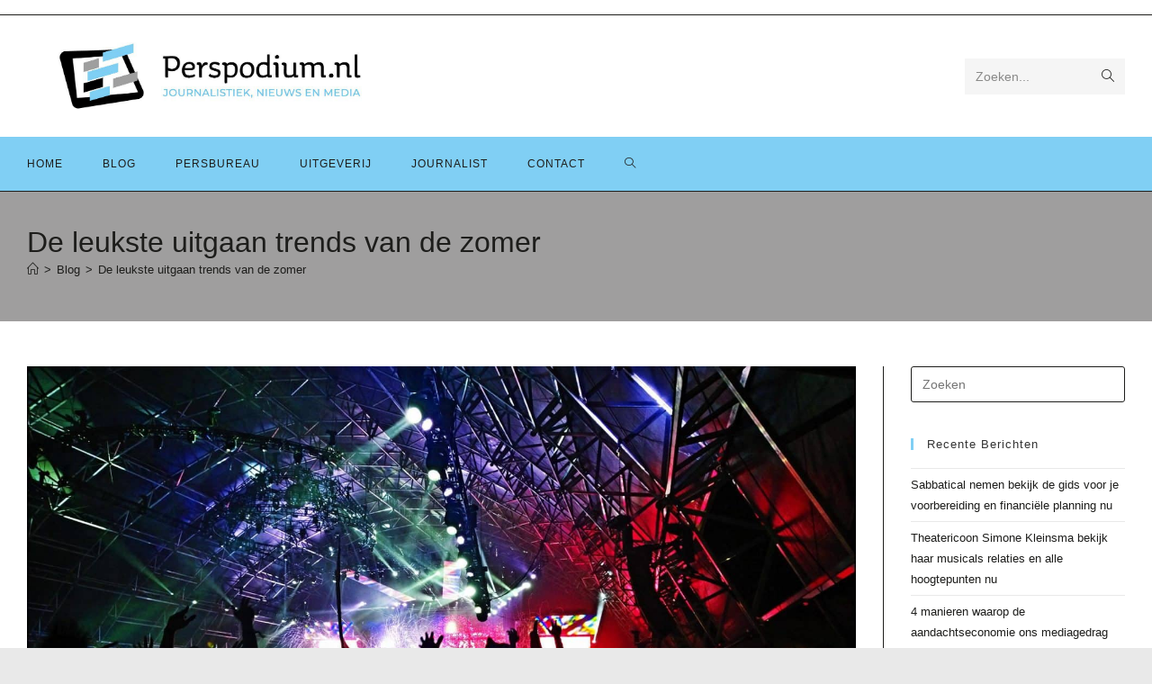

--- FILE ---
content_type: text/html; charset=UTF-8
request_url: https://perspodium.nl/de-leukste-uitgaan-trends-van-de-zomer/
body_size: 14282
content:
<!DOCTYPE html>
<html class="html" lang="nl-NL">
<head>
	<meta charset="UTF-8">
	<link rel="profile" href="https://gmpg.org/xfn/11">

	<meta name='robots' content='index, follow, max-image-preview:large, max-snippet:-1, max-video-preview:-1' />
<meta name="viewport" content="width=device-width, initial-scale=1">
	<!-- This site is optimized with the Yoast SEO plugin v26.7 - https://yoast.com/wordpress/plugins/seo/ -->
	<link media="all" href="https://perspodium.nl/wp-content/cache/autoptimize/css/autoptimize_826dba5312f84ab7a3453023bdc15ec2.css" rel="stylesheet"><title>De leukste uitgaan trends van de zomer</title>
	<meta name="description" content="De leukste uitgaan trends van de zomer. Uitgaan naar festivals, je leuk kleden en nog veel meer tips lees je hier!" />
	<link rel="canonical" href="https://perspodium.nl/de-leukste-uitgaan-trends-van-de-zomer/" />
	<meta property="og:locale" content="nl_NL" />
	<meta property="og:type" content="article" />
	<meta property="og:title" content="De leukste uitgaan trends van de zomer" />
	<meta property="og:description" content="De leukste uitgaan trends van de zomer. Uitgaan naar festivals, je leuk kleden en nog veel meer tips lees je hier!" />
	<meta property="og:url" content="https://perspodium.nl/de-leukste-uitgaan-trends-van-de-zomer/" />
	<meta property="og:site_name" content="Perspodium.nl" />
	<meta property="article:published_time" content="2022-08-02T16:49:41+00:00" />
	<meta property="article:modified_time" content="2022-08-09T10:30:48+00:00" />
	<meta property="og:image" content="https://perspodium.nl/wp-content/uploads/2022/08/Leukste-uitgaan-tips.jpg" />
	<meta property="og:image:width" content="1920" />
	<meta property="og:image:height" content="1080" />
	<meta property="og:image:type" content="image/jpeg" />
	<meta name="author" content="Bas" />
	<meta name="twitter:card" content="summary_large_image" />
	<meta name="twitter:label1" content="Geschreven door" />
	<meta name="twitter:data1" content="Bas" />
	<meta name="twitter:label2" content="Geschatte leestijd" />
	<meta name="twitter:data2" content="5 minuten" />
	<script type="application/ld+json" class="yoast-schema-graph">{"@context":"https://schema.org","@graph":[{"@type":"Article","@id":"https://perspodium.nl/de-leukste-uitgaan-trends-van-de-zomer/#article","isPartOf":{"@id":"https://perspodium.nl/de-leukste-uitgaan-trends-van-de-zomer/"},"author":{"name":"Bas","@id":"https://perspodium.nl/#/schema/person/55bfd81899a68502a9eee32b9c741503"},"headline":"De leukste uitgaan trends van de zomer","datePublished":"2022-08-02T16:49:41+00:00","dateModified":"2022-08-09T10:30:48+00:00","mainEntityOfPage":{"@id":"https://perspodium.nl/de-leukste-uitgaan-trends-van-de-zomer/"},"wordCount":1006,"publisher":{"@id":"https://perspodium.nl/#organization"},"image":{"@id":"https://perspodium.nl/de-leukste-uitgaan-trends-van-de-zomer/#primaryimage"},"thumbnailUrl":"https://perspodium.nl/wp-content/uploads/2022/08/Leukste-uitgaan-tips.jpg","keywords":["genieten","trends","uitgaan"],"articleSection":["Blog"],"inLanguage":"nl-NL"},{"@type":"WebPage","@id":"https://perspodium.nl/de-leukste-uitgaan-trends-van-de-zomer/","url":"https://perspodium.nl/de-leukste-uitgaan-trends-van-de-zomer/","name":"De leukste uitgaan trends van de zomer","isPartOf":{"@id":"https://perspodium.nl/#website"},"primaryImageOfPage":{"@id":"https://perspodium.nl/de-leukste-uitgaan-trends-van-de-zomer/#primaryimage"},"image":{"@id":"https://perspodium.nl/de-leukste-uitgaan-trends-van-de-zomer/#primaryimage"},"thumbnailUrl":"https://perspodium.nl/wp-content/uploads/2022/08/Leukste-uitgaan-tips.jpg","datePublished":"2022-08-02T16:49:41+00:00","dateModified":"2022-08-09T10:30:48+00:00","description":"De leukste uitgaan trends van de zomer. Uitgaan naar festivals, je leuk kleden en nog veel meer tips lees je hier!","breadcrumb":{"@id":"https://perspodium.nl/de-leukste-uitgaan-trends-van-de-zomer/#breadcrumb"},"inLanguage":"nl-NL","potentialAction":[{"@type":"ReadAction","target":["https://perspodium.nl/de-leukste-uitgaan-trends-van-de-zomer/"]}]},{"@type":"ImageObject","inLanguage":"nl-NL","@id":"https://perspodium.nl/de-leukste-uitgaan-trends-van-de-zomer/#primaryimage","url":"https://perspodium.nl/wp-content/uploads/2022/08/Leukste-uitgaan-tips.jpg","contentUrl":"https://perspodium.nl/wp-content/uploads/2022/08/Leukste-uitgaan-tips.jpg","width":1920,"height":1080,"caption":"De leukste uitgaan trends van de zomer"},{"@type":"BreadcrumbList","@id":"https://perspodium.nl/de-leukste-uitgaan-trends-van-de-zomer/#breadcrumb","itemListElement":[{"@type":"ListItem","position":1,"name":"Home","item":"https://perspodium.nl/"},{"@type":"ListItem","position":2,"name":"De leukste uitgaan trends van de zomer"}]},{"@type":"WebSite","@id":"https://perspodium.nl/#website","url":"https://perspodium.nl/","name":"Perspodium.nl","description":"Journalistiek, nieuws en media.","publisher":{"@id":"https://perspodium.nl/#organization"},"potentialAction":[{"@type":"SearchAction","target":{"@type":"EntryPoint","urlTemplate":"https://perspodium.nl/?s={search_term_string}"},"query-input":{"@type":"PropertyValueSpecification","valueRequired":true,"valueName":"search_term_string"}}],"inLanguage":"nl-NL"},{"@type":"Organization","@id":"https://perspodium.nl/#organization","name":"Perspodium.nl","url":"https://perspodium.nl/","logo":{"@type":"ImageObject","inLanguage":"nl-NL","@id":"https://perspodium.nl/#/schema/logo/image/","url":"https://perspodium.nl/wp-content/uploads/2020/09/cropped-perspodium-logo-3.jpg","contentUrl":"https://perspodium.nl/wp-content/uploads/2020/09/cropped-perspodium-logo-3.jpg","width":992,"height":221,"caption":"Perspodium.nl"},"image":{"@id":"https://perspodium.nl/#/schema/logo/image/"}},{"@type":"Person","@id":"https://perspodium.nl/#/schema/person/55bfd81899a68502a9eee32b9c741503","name":"Bas","image":{"@type":"ImageObject","inLanguage":"nl-NL","@id":"https://perspodium.nl/#/schema/person/image/","url":"https://secure.gravatar.com/avatar/380e3dfd686c044aa9a227401925b5517a9bc52a19479d1152a0be966ea70059?s=96&d=mm&r=g","contentUrl":"https://secure.gravatar.com/avatar/380e3dfd686c044aa9a227401925b5517a9bc52a19479d1152a0be966ea70059?s=96&d=mm&r=g","caption":"Bas"},"url":"https://perspodium.nl/author/bas/"}]}</script>
	<!-- / Yoast SEO plugin. -->


<link rel='dns-prefetch' href='//www.googletagmanager.com' />
<link href='https://fonts.gstatic.com' crossorigin='anonymous' rel='preconnect' />
<link rel="alternate" type="application/rss+xml" title="Perspodium.nl &raquo; feed" href="https://perspodium.nl/feed/" />
<link rel="alternate" type="application/rss+xml" title="Perspodium.nl &raquo; reacties feed" href="https://perspodium.nl/comments/feed/" />
<link rel="alternate" title="oEmbed (JSON)" type="application/json+oembed" href="https://perspodium.nl/wp-json/oembed/1.0/embed?url=https%3A%2F%2Fperspodium.nl%2Fde-leukste-uitgaan-trends-van-de-zomer%2F" />
<link rel="alternate" title="oEmbed (XML)" type="text/xml+oembed" href="https://perspodium.nl/wp-json/oembed/1.0/embed?url=https%3A%2F%2Fperspodium.nl%2Fde-leukste-uitgaan-trends-van-de-zomer%2F&#038;format=xml" />









<script src="https://perspodium.nl/wp-includes/js/jquery/jquery.min.js" id="jquery-core-js" type="5b23028892e389754ab265d5-text/javascript"></script>


<!-- Google tag (gtag.js) snippet toegevoegd door Site Kit -->
<!-- Google Analytics snippet toegevoegd door Site Kit -->
<script src="https://www.googletagmanager.com/gtag/js?id=GT-KD2FSBH5" id="google_gtagjs-js" async type="5b23028892e389754ab265d5-text/javascript"></script>
<script id="google_gtagjs-js-after" type="5b23028892e389754ab265d5-text/javascript">
window.dataLayer = window.dataLayer || [];function gtag(){dataLayer.push(arguments);}
gtag("set","linker",{"domains":["perspodium.nl"]});
gtag("js", new Date());
gtag("set", "developer_id.dZTNiMT", true);
gtag("config", "GT-KD2FSBH5", {"googlesitekit_post_type":"post"});
 window._googlesitekit = window._googlesitekit || {}; window._googlesitekit.throttledEvents = []; window._googlesitekit.gtagEvent = (name, data) => { var key = JSON.stringify( { name, data } ); if ( !! window._googlesitekit.throttledEvents[ key ] ) { return; } window._googlesitekit.throttledEvents[ key ] = true; setTimeout( () => { delete window._googlesitekit.throttledEvents[ key ]; }, 5 ); gtag( "event", name, { ...data, event_source: "site-kit" } ); }; 
//# sourceURL=google_gtagjs-js-after
</script>
<link rel="https://api.w.org/" href="https://perspodium.nl/wp-json/" /><link rel="alternate" title="JSON" type="application/json" href="https://perspodium.nl/wp-json/wp/v2/posts/6051" /><link rel="EditURI" type="application/rsd+xml" title="RSD" href="https://perspodium.nl/xmlrpc.php?rsd" />
<meta name="generator" content="WordPress 6.9" />
<link rel='shortlink' href='https://perspodium.nl/?p=6051' />
<meta name="generator" content="Site Kit by Google 1.170.0" /><link rel="icon" href="https://perspodium.nl/wp-content/uploads/2020/09/cropped-perspodium-logo-32x32.jpg" sizes="32x32" />
<link rel="icon" href="https://perspodium.nl/wp-content/uploads/2020/09/cropped-perspodium-logo-192x192.jpg" sizes="192x192" />
<link rel="apple-touch-icon" href="https://perspodium.nl/wp-content/uploads/2020/09/cropped-perspodium-logo-180x180.jpg" />
<meta name="msapplication-TileImage" content="https://perspodium.nl/wp-content/uploads/2020/09/cropped-perspodium-logo-270x270.jpg" />
<!-- OceanWP CSS -->
<style type="text/css">
/* Colors */a:hover,a.light:hover,.theme-heading .text::before,.theme-heading .text::after,#top-bar-content >a:hover,#top-bar-social li.oceanwp-email a:hover,#site-navigation-wrap .dropdown-menu >li >a:hover,#site-header.medium-header #medium-searchform button:hover,.oceanwp-mobile-menu-icon a:hover,.blog-entry.post .blog-entry-header .entry-title a:hover,.blog-entry.post .blog-entry-readmore a:hover,.blog-entry.thumbnail-entry .blog-entry-category a,ul.meta li a:hover,.dropcap,.single nav.post-navigation .nav-links .title,body .related-post-title a:hover,body #wp-calendar caption,body .contact-info-widget.default i,body .contact-info-widget.big-icons i,body .custom-links-widget .oceanwp-custom-links li a:hover,body .custom-links-widget .oceanwp-custom-links li a:hover:before,body .posts-thumbnails-widget li a:hover,body .social-widget li.oceanwp-email a:hover,.comment-author .comment-meta .comment-reply-link,#respond #cancel-comment-reply-link:hover,#footer-widgets .footer-box a:hover,#footer-bottom a:hover,#footer-bottom #footer-bottom-menu a:hover,.sidr a:hover,.sidr-class-dropdown-toggle:hover,.sidr-class-menu-item-has-children.active >a,.sidr-class-menu-item-has-children.active >a >.sidr-class-dropdown-toggle,input[type=checkbox]:checked:before{color:#80cff4}.single nav.post-navigation .nav-links .title .owp-icon use,.blog-entry.post .blog-entry-readmore a:hover .owp-icon use,body .contact-info-widget.default .owp-icon use,body .contact-info-widget.big-icons .owp-icon use{stroke:#80cff4}input[type="button"],input[type="reset"],input[type="submit"],button[type="submit"],.button,#site-navigation-wrap .dropdown-menu >li.btn >a >span,.thumbnail:hover i,.thumbnail:hover .link-post-svg-icon,.post-quote-content,.omw-modal .omw-close-modal,body .contact-info-widget.big-icons li:hover i,body .contact-info-widget.big-icons li:hover .owp-icon,body div.wpforms-container-full .wpforms-form input[type=submit],body div.wpforms-container-full .wpforms-form button[type=submit],body div.wpforms-container-full .wpforms-form .wpforms-page-button,.woocommerce-cart .wp-element-button,.woocommerce-checkout .wp-element-button,.wp-block-button__link{background-color:#80cff4}.widget-title{border-color:#80cff4}blockquote{border-color:#80cff4}.wp-block-quote{border-color:#80cff4}#searchform-dropdown{border-color:#80cff4}.dropdown-menu .sub-menu{border-color:#80cff4}.blog-entry.large-entry .blog-entry-readmore a:hover{border-color:#80cff4}.oceanwp-newsletter-form-wrap input[type="email"]:focus{border-color:#80cff4}.social-widget li.oceanwp-email a:hover{border-color:#80cff4}#respond #cancel-comment-reply-link:hover{border-color:#80cff4}body .contact-info-widget.big-icons li:hover i{border-color:#80cff4}body .contact-info-widget.big-icons li:hover .owp-icon{border-color:#80cff4}#footer-widgets .oceanwp-newsletter-form-wrap input[type="email"]:focus{border-color:#80cff4}input[type="button"]:hover,input[type="reset"]:hover,input[type="submit"]:hover,button[type="submit"]:hover,input[type="button"]:focus,input[type="reset"]:focus,input[type="submit"]:focus,button[type="submit"]:focus,.button:hover,.button:focus,#site-navigation-wrap .dropdown-menu >li.btn >a:hover >span,.post-quote-author,.omw-modal .omw-close-modal:hover,body div.wpforms-container-full .wpforms-form input[type=submit]:hover,body div.wpforms-container-full .wpforms-form button[type=submit]:hover,body div.wpforms-container-full .wpforms-form .wpforms-page-button:hover,.woocommerce-cart .wp-element-button:hover,.woocommerce-checkout .wp-element-button:hover,.wp-block-button__link:hover{background-color:#9f9e9e}table th,table td,hr,.content-area,body.content-left-sidebar #content-wrap .content-area,.content-left-sidebar .content-area,#top-bar-wrap,#site-header,#site-header.top-header #search-toggle,.dropdown-menu ul li,.centered-minimal-page-header,.blog-entry.post,.blog-entry.grid-entry .blog-entry-inner,.blog-entry.thumbnail-entry .blog-entry-bottom,.single-post .entry-title,.single .entry-share-wrap .entry-share,.single .entry-share,.single .entry-share ul li a,.single nav.post-navigation,.single nav.post-navigation .nav-links .nav-previous,#author-bio,#author-bio .author-bio-avatar,#author-bio .author-bio-social li a,#related-posts,#comments,.comment-body,#respond #cancel-comment-reply-link,#blog-entries .type-page,.page-numbers a,.page-numbers span:not(.elementor-screen-only),.page-links span,body #wp-calendar caption,body #wp-calendar th,body #wp-calendar tbody,body .contact-info-widget.default i,body .contact-info-widget.big-icons i,body .contact-info-widget.big-icons .owp-icon,body .contact-info-widget.default .owp-icon,body .posts-thumbnails-widget li,body .tagcloud a{border-color:#1d1d1b}a{color:#1d1d1b}a .owp-icon use{stroke:#1d1d1b}a:hover{color:#80cff4}a:hover .owp-icon use{stroke:#80cff4}body .theme-button,body input[type="submit"],body button[type="submit"],body button,body .button,body div.wpforms-container-full .wpforms-form input[type=submit],body div.wpforms-container-full .wpforms-form button[type=submit],body div.wpforms-container-full .wpforms-form .wpforms-page-button,.woocommerce-cart .wp-element-button,.woocommerce-checkout .wp-element-button,.wp-block-button__link{background-color:#80cff4}body .theme-button,body input[type="submit"],body button[type="submit"],body button,body .button,body div.wpforms-container-full .wpforms-form input[type=submit],body div.wpforms-container-full .wpforms-form button[type=submit],body div.wpforms-container-full .wpforms-form .wpforms-page-button,.woocommerce-cart .wp-element-button,.woocommerce-checkout .wp-element-button,.wp-block-button__link{border-color:#ffffff}body .theme-button:hover,body input[type="submit"]:hover,body button[type="submit"]:hover,body button:hover,body .button:hover,body div.wpforms-container-full .wpforms-form input[type=submit]:hover,body div.wpforms-container-full .wpforms-form input[type=submit]:active,body div.wpforms-container-full .wpforms-form button[type=submit]:hover,body div.wpforms-container-full .wpforms-form button[type=submit]:active,body div.wpforms-container-full .wpforms-form .wpforms-page-button:hover,body div.wpforms-container-full .wpforms-form .wpforms-page-button:active,.woocommerce-cart .wp-element-button:hover,.woocommerce-checkout .wp-element-button:hover,.wp-block-button__link:hover{border-color:#ffffff}form input[type="text"],form input[type="password"],form input[type="email"],form input[type="url"],form input[type="date"],form input[type="month"],form input[type="time"],form input[type="datetime"],form input[type="datetime-local"],form input[type="week"],form input[type="number"],form input[type="search"],form input[type="tel"],form input[type="color"],form select,form textarea,.select2-container .select2-choice,.woocommerce .woocommerce-checkout .select2-container--default .select2-selection--single{border-color:#1d1d1b}body div.wpforms-container-full .wpforms-form input[type=date],body div.wpforms-container-full .wpforms-form input[type=datetime],body div.wpforms-container-full .wpforms-form input[type=datetime-local],body div.wpforms-container-full .wpforms-form input[type=email],body div.wpforms-container-full .wpforms-form input[type=month],body div.wpforms-container-full .wpforms-form input[type=number],body div.wpforms-container-full .wpforms-form input[type=password],body div.wpforms-container-full .wpforms-form input[type=range],body div.wpforms-container-full .wpforms-form input[type=search],body div.wpforms-container-full .wpforms-form input[type=tel],body div.wpforms-container-full .wpforms-form input[type=text],body div.wpforms-container-full .wpforms-form input[type=time],body div.wpforms-container-full .wpforms-form input[type=url],body div.wpforms-container-full .wpforms-form input[type=week],body div.wpforms-container-full .wpforms-form select,body div.wpforms-container-full .wpforms-form textarea{border-color:#1d1d1b}form input[type="text"]:focus,form input[type="password"]:focus,form input[type="email"]:focus,form input[type="tel"]:focus,form input[type="url"]:focus,form input[type="search"]:focus,form textarea:focus,.select2-drop-active,.select2-dropdown-open.select2-drop-above .select2-choice,.select2-dropdown-open.select2-drop-above .select2-choices,.select2-drop.select2-drop-above.select2-drop-active,.select2-container-active .select2-choice,.select2-container-active .select2-choices{border-color:#1d1d1b}body div.wpforms-container-full .wpforms-form input:focus,body div.wpforms-container-full .wpforms-form textarea:focus,body div.wpforms-container-full .wpforms-form select:focus{border-color:#1d1d1b}form input[type="text"],form input[type="password"],form input[type="email"],form input[type="url"],form input[type="date"],form input[type="month"],form input[type="time"],form input[type="datetime"],form input[type="datetime-local"],form input[type="week"],form input[type="number"],form input[type="search"],form input[type="tel"],form input[type="color"],form select,form textarea{color:#1d1d1b}body div.wpforms-container-full .wpforms-form input[type=date],body div.wpforms-container-full .wpforms-form input[type=datetime],body div.wpforms-container-full .wpforms-form input[type=datetime-local],body div.wpforms-container-full .wpforms-form input[type=email],body div.wpforms-container-full .wpforms-form input[type=month],body div.wpforms-container-full .wpforms-form input[type=number],body div.wpforms-container-full .wpforms-form input[type=password],body div.wpforms-container-full .wpforms-form input[type=range],body div.wpforms-container-full .wpforms-form input[type=search],body div.wpforms-container-full .wpforms-form input[type=tel],body div.wpforms-container-full .wpforms-form input[type=text],body div.wpforms-container-full .wpforms-form input[type=time],body div.wpforms-container-full .wpforms-form input[type=url],body div.wpforms-container-full .wpforms-form input[type=week],body div.wpforms-container-full .wpforms-form select,body div.wpforms-container-full .wpforms-form textarea{color:#1d1d1b}label,body div.wpforms-container-full .wpforms-form .wpforms-field-label{color:#80cff4}.page-header .page-header-title,.page-header.background-image-page-header .page-header-title{color:#1d1d1b}.site-breadcrumbs,.background-image-page-header .site-breadcrumbs{color:#1d1d1b}.site-breadcrumbs ul li .breadcrumb-sep,.site-breadcrumbs ol li .breadcrumb-sep{color:#1d1d1b}.site-breadcrumbs a,.background-image-page-header .site-breadcrumbs a{color:#1d1d1b}.site-breadcrumbs a .owp-icon use,.background-image-page-header .site-breadcrumbs a .owp-icon use{stroke:#1d1d1b}.site-breadcrumbs a:hover,.background-image-page-header .site-breadcrumbs a:hover{color:#80cff4}.site-breadcrumbs a:hover .owp-icon use,.background-image-page-header .site-breadcrumbs a:hover .owp-icon use{stroke:#80cff4}/* OceanWP Style Settings CSS */@media only screen and (min-width:960px){.content-area,.content-left-sidebar .content-area{width:78%}}@media only screen and (min-width:960px){.widget-area,.content-left-sidebar .widget-area{width:22%}}.boxed-layout #wrap,.boxed-layout .parallax-footer,.boxed-layout .owp-floating-bar{width:1547px}body{background-image:url(https://perspodium.nl/wp-content/uploads/2020/10/perspodium.png)}body{background-position:bottom center}body{background-attachment:fixed}body{background-repeat:repeat-x}.theme-button,input[type="submit"],button[type="submit"],button,.button,body div.wpforms-container-full .wpforms-form input[type=submit],body div.wpforms-container-full .wpforms-form button[type=submit],body div.wpforms-container-full .wpforms-form .wpforms-page-button{border-style:solid}.theme-button,input[type="submit"],button[type="submit"],button,.button,body div.wpforms-container-full .wpforms-form input[type=submit],body div.wpforms-container-full .wpforms-form button[type=submit],body div.wpforms-container-full .wpforms-form .wpforms-page-button{border-width:1px}form input[type="text"],form input[type="password"],form input[type="email"],form input[type="url"],form input[type="date"],form input[type="month"],form input[type="time"],form input[type="datetime"],form input[type="datetime-local"],form input[type="week"],form input[type="number"],form input[type="search"],form input[type="tel"],form input[type="color"],form select,form textarea,.woocommerce .woocommerce-checkout .select2-container--default .select2-selection--single{border-style:solid}body div.wpforms-container-full .wpforms-form input[type=date],body div.wpforms-container-full .wpforms-form input[type=datetime],body div.wpforms-container-full .wpforms-form input[type=datetime-local],body div.wpforms-container-full .wpforms-form input[type=email],body div.wpforms-container-full .wpforms-form input[type=month],body div.wpforms-container-full .wpforms-form input[type=number],body div.wpforms-container-full .wpforms-form input[type=password],body div.wpforms-container-full .wpforms-form input[type=range],body div.wpforms-container-full .wpforms-form input[type=search],body div.wpforms-container-full .wpforms-form input[type=tel],body div.wpforms-container-full .wpforms-form input[type=text],body div.wpforms-container-full .wpforms-form input[type=time],body div.wpforms-container-full .wpforms-form input[type=url],body div.wpforms-container-full .wpforms-form input[type=week],body div.wpforms-container-full .wpforms-form select,body div.wpforms-container-full .wpforms-form textarea{border-style:solid}form input[type="text"],form input[type="password"],form input[type="email"],form input[type="url"],form input[type="date"],form input[type="month"],form input[type="time"],form input[type="datetime"],form input[type="datetime-local"],form input[type="week"],form input[type="number"],form input[type="search"],form input[type="tel"],form input[type="color"],form select,form textarea{border-radius:3px}body div.wpforms-container-full .wpforms-form input[type=date],body div.wpforms-container-full .wpforms-form input[type=datetime],body div.wpforms-container-full .wpforms-form input[type=datetime-local],body div.wpforms-container-full .wpforms-form input[type=email],body div.wpforms-container-full .wpforms-form input[type=month],body div.wpforms-container-full .wpforms-form input[type=number],body div.wpforms-container-full .wpforms-form input[type=password],body div.wpforms-container-full .wpforms-form input[type=range],body div.wpforms-container-full .wpforms-form input[type=search],body div.wpforms-container-full .wpforms-form input[type=tel],body div.wpforms-container-full .wpforms-form input[type=text],body div.wpforms-container-full .wpforms-form input[type=time],body div.wpforms-container-full .wpforms-form input[type=url],body div.wpforms-container-full .wpforms-form input[type=week],body div.wpforms-container-full .wpforms-form select,body div.wpforms-container-full .wpforms-form textarea{border-radius:3px}.page-numbers a,.page-numbers span:not(.elementor-screen-only),.page-links span{background-color:#80cff4}.page-numbers a:hover,.page-links a:hover span,.page-numbers.current,.page-numbers.current:hover{background-color:#ffffff}.page-numbers a,.page-numbers span:not(.elementor-screen-only),.page-links span{border-color:#1d1d1b}.page-numbers a:hover,.page-links a:hover span,.page-numbers.current,.page-numbers.current:hover{border-color:#1d1d1b}#scroll-top{background-color:#9f9e9e}#scroll-top{color:#80cff4}#scroll-top .owp-icon use{stroke:#80cff4}/* Header */#site-header.medium-header #site-navigation-wrap,#site-header.medium-header .oceanwp-mobile-menu-icon,.is-sticky #site-header.medium-header.is-transparent #site-navigation-wrap,.is-sticky #site-header.medium-header.is-transparent .oceanwp-mobile-menu-icon,#site-header.medium-header.is-transparent .is-sticky #site-navigation-wrap,#site-header.medium-header.is-transparent .is-sticky .oceanwp-mobile-menu-icon{background-color:#80cff4}#site-header.medium-header #medium-searchform input{color:#1d1d1b}#site-header.medium-header #medium-searchform label{color:#1d1d1b}#site-header.medium-header #medium-searchform button{color:#1d1d1b}#site-header.has-header-media .overlay-header-media{background-color:rgba(0,0,0,0.5)}#site-logo #site-logo-inner a img,#site-header.center-header #site-navigation-wrap .middle-site-logo a img{max-width:407px}@media (max-width:480px){#site-logo #site-logo-inner a img,#site-header.center-header #site-navigation-wrap .middle-site-logo a img{max-width:228px}}#site-header #site-logo #site-logo-inner a img,#site-header.center-header #site-navigation-wrap .middle-site-logo a img{max-height:75px}@media (max-width:480px){#site-header #site-logo #site-logo-inner a img,#site-header.center-header #site-navigation-wrap .middle-site-logo a img{max-height:51px}}#site-navigation-wrap .dropdown-menu >li >a,.oceanwp-mobile-menu-icon a,#searchform-header-replace-close{color:#1d1d1b}#site-navigation-wrap .dropdown-menu >li >a .owp-icon use,.oceanwp-mobile-menu-icon a .owp-icon use,#searchform-header-replace-close .owp-icon use{stroke:#1d1d1b}#site-navigation-wrap .dropdown-menu >li >a:hover,.oceanwp-mobile-menu-icon a:hover,#searchform-header-replace-close:hover{color:#ffffff}#site-navigation-wrap .dropdown-menu >li >a:hover .owp-icon use,.oceanwp-mobile-menu-icon a:hover .owp-icon use,#searchform-header-replace-close:hover .owp-icon use{stroke:#ffffff}#site-navigation-wrap .dropdown-menu >.current-menu-item >a,#site-navigation-wrap .dropdown-menu >.current-menu-ancestor >a,#site-navigation-wrap .dropdown-menu >.current-menu-item >a:hover,#site-navigation-wrap .dropdown-menu >.current-menu-ancestor >a:hover{color:#1d1d1b}.dropdown-menu .sub-menu,#searchform-dropdown,.current-shop-items-dropdown{border-color:#80cff4}.dropdown-menu ul li a.menu-link{color:#1d1d1b}.dropdown-menu ul li a.menu-link .owp-icon use{stroke:#1d1d1b}.dropdown-menu ul li a.menu-link:hover{color:#1d1d1b}.dropdown-menu ul li a.menu-link:hover .owp-icon use{stroke:#1d1d1b}/* Blog CSS */.ocean-single-post-header ul.meta-item li a:hover{color:#333333}/* Sidebar */.widget-title{border-color:#80cff4}/* Footer Widgets */#footer-widgets{background-color:#ffffff}#footer-widgets,#footer-widgets p,#footer-widgets li a:before,#footer-widgets .contact-info-widget span.oceanwp-contact-title,#footer-widgets .recent-posts-date,#footer-widgets .recent-posts-comments,#footer-widgets .widget-recent-posts-icons li .fa{color:#1d1d1b}#footer-widgets .footer-box a,#footer-widgets a{color:#1d1d1b}#footer-widgets .footer-box a:hover,#footer-widgets a:hover{color:#80cff4}/* Footer Copyright */#footer-bottom{background-color:#9f9e9e}#footer-bottom,#footer-bottom p{color:#1d1d1b}#footer-bottom a,#footer-bottom #footer-bottom-menu a{color:#1d1d1b}#footer-bottom a:hover,#footer-bottom #footer-bottom-menu a:hover{color:#80cff4}.page-header{background-color:#9f9e9e}/* Typography */body{font-size:14px;line-height:1.8}h1,h2,h3,h4,h5,h6,.theme-heading,.widget-title,.oceanwp-widget-recent-posts-title,.comment-reply-title,.entry-title,.sidebar-box .widget-title{line-height:1.4}h1{font-size:23px;line-height:1.4}h2{font-size:20px;line-height:1.4}h3{font-size:18px;line-height:1.4}h4{font-size:17px;line-height:1.4}h5{font-size:14px;line-height:1.4}h6{font-size:15px;line-height:1.4}.page-header .page-header-title,.page-header.background-image-page-header .page-header-title{font-size:32px;line-height:1.4}.page-header .page-subheading{font-size:15px;line-height:1.8}.site-breadcrumbs,.site-breadcrumbs a{font-size:13px;line-height:1.4}#top-bar-content,#top-bar-social-alt{font-size:12px;line-height:1.8}#site-logo a.site-logo-text{font-size:24px;line-height:1.8}.dropdown-menu ul li a.menu-link,#site-header.full_screen-header .fs-dropdown-menu ul.sub-menu li a{font-size:12px;line-height:1.2;letter-spacing:.6px}.sidr-class-dropdown-menu li a,a.sidr-class-toggle-sidr-close,#mobile-dropdown ul li a,body #mobile-fullscreen ul li a{font-size:15px;line-height:1.8}.blog-entry.post .blog-entry-header .entry-title a{font-size:24px;line-height:1.4}.ocean-single-post-header .single-post-title{font-size:34px;line-height:1.4;letter-spacing:.6px}.ocean-single-post-header ul.meta-item li,.ocean-single-post-header ul.meta-item li a{font-size:13px;line-height:1.4;letter-spacing:.6px}.ocean-single-post-header .post-author-name,.ocean-single-post-header .post-author-name a{font-size:14px;line-height:1.4;letter-spacing:.6px}.ocean-single-post-header .post-author-description{font-size:12px;line-height:1.4;letter-spacing:.6px}.single-post .entry-title{line-height:1.4;letter-spacing:.6px}.single-post ul.meta li,.single-post ul.meta li a{font-size:14px;line-height:1.4;letter-spacing:.6px}.sidebar-box .widget-title,.sidebar-box.widget_block .wp-block-heading{font-size:13px;line-height:1;letter-spacing:1px}#footer-widgets .footer-box .widget-title{font-size:13px;line-height:1;letter-spacing:1px}#footer-bottom #copyright{font-size:12px;line-height:1}#footer-bottom #footer-bottom-menu{font-size:12px;line-height:1}.woocommerce-store-notice.demo_store{line-height:2;letter-spacing:1.5px}.demo_store .woocommerce-store-notice__dismiss-link{line-height:2;letter-spacing:1.5px}.woocommerce ul.products li.product li.title h2,.woocommerce ul.products li.product li.title a{font-size:14px;line-height:1.5}.woocommerce ul.products li.product li.category,.woocommerce ul.products li.product li.category a{font-size:12px;line-height:1}.woocommerce ul.products li.product .price{font-size:18px;line-height:1}.woocommerce ul.products li.product .button,.woocommerce ul.products li.product .product-inner .added_to_cart{font-size:12px;line-height:1.5;letter-spacing:1px}.woocommerce ul.products li.owp-woo-cond-notice span,.woocommerce ul.products li.owp-woo-cond-notice a{font-size:16px;line-height:1;letter-spacing:1px;font-weight:600;text-transform:capitalize}.woocommerce div.product .product_title{font-size:24px;line-height:1.4;letter-spacing:.6px}.woocommerce div.product p.price{font-size:36px;line-height:1}.woocommerce .owp-btn-normal .summary form button.button,.woocommerce .owp-btn-big .summary form button.button,.woocommerce .owp-btn-very-big .summary form button.button{font-size:12px;line-height:1.5;letter-spacing:1px;text-transform:uppercase}.woocommerce div.owp-woo-single-cond-notice span,.woocommerce div.owp-woo-single-cond-notice a{font-size:18px;line-height:2;letter-spacing:1.5px;font-weight:600;text-transform:capitalize}
</style></head>

<body class="wp-singular post-template-default single single-post postid-6051 single-format-standard wp-custom-logo wp-embed-responsive wp-theme-oceanwp wp-child-theme-oceanwp-child oceanwp-theme dropdown-mobile boxed-layout wrap-boxshadow medium-header-style default-breakpoint has-sidebar content-right-sidebar post-in-category-blog has-topbar has-breadcrumbs has-blog-grid has-fixed-footer has-parallax-footer" itemscope="itemscope" itemtype="https://schema.org/Article">

	
	
	<div id="outer-wrap" class="site clr">

		<a class="skip-link screen-reader-text" href="#main">Ga naar inhoud</a>

		
		<div id="wrap" class="clr">

			

<div id="top-bar-wrap" class="clr">

	<div id="top-bar" class="clr container has-no-content">

		
		<div id="top-bar-inner" class="clr">

			

		</div><!-- #top-bar-inner -->

		
	</div><!-- #top-bar -->

</div><!-- #top-bar-wrap -->


			
<header id="site-header" class="medium-header has-after-header-content hidden-menu clr" data-height="80" itemscope="itemscope" itemtype="https://schema.org/WPHeader" role="banner">

	
		

<div id="site-header-inner" class="clr">

	
		<div class="top-header-wrap clr">
			<div class="container clr">
				<div class="top-header-inner clr">

					
						<div class="top-col clr col-1 logo-col">

							

<div id="site-logo" class="clr" itemscope itemtype="https://schema.org/Brand" >

	
	<div id="site-logo-inner" class="clr">

		<a href="https://perspodium.nl/" class="custom-logo-link" rel="home"><img width="992" height="221" src="https://perspodium.nl/wp-content/uploads/2020/09/cropped-perspodium-logo-3.jpg" class="custom-logo" alt="Perspodium.nl" decoding="async" fetchpriority="high" srcset="https://perspodium.nl/wp-content/uploads/2020/09/cropped-perspodium-logo-3.jpg 992w, https://perspodium.nl/wp-content/uploads/2020/09/cropped-perspodium-logo-3-300x67.jpg 300w, https://perspodium.nl/wp-content/uploads/2020/09/cropped-perspodium-logo-3-768x171.jpg 768w" sizes="(max-width: 992px) 100vw, 992px" /></a>
	</div><!-- #site-logo-inner -->

	
	
</div><!-- #site-logo -->


						</div>

						
						<div class="top-col clr col-2">

							
						</div>

						
						<div class="top-col clr col-3">

							
<div id="medium-searchform" class="header-searchform-wrap clr">
	<form  id="medh-search" method="get" action="https://perspodium.nl/" class="header-searchform" aria-label="Zoekformulier van site">
		<label for="medh-input">Zoeken...</label>
		<input aria-labelledby="medh-search medh-input" id="medh-input" type="search" name="s" autocomplete="off" value="" />
		<button class="search-submit"><i class=" icon-magnifier" aria-hidden="true" role="img"></i><span class="screen-reader-text">Verzend zoekopdracht</span></button>
		<div class="search-bg"></div>
					</form>
</div><!-- #medium-searchform -->

						</div>

						
				</div>
			</div>
		</div>

		
	<div class="bottom-header-wrap clr">

					<div id="site-navigation-wrap" class="clr left-menu">
			
			
							<div class="container clr">
				
			<nav id="site-navigation" class="navigation main-navigation clr" itemscope="itemscope" itemtype="https://schema.org/SiteNavigationElement" role="navigation" >

				<ul id="menu-hm-2" class="main-menu dropdown-menu sf-menu"><li id="menu-item-96" class="menu-item menu-item-type-custom menu-item-object-custom menu-item-home menu-item-96"><a href="https://perspodium.nl" class="menu-link"><span class="text-wrap">Home</span></a></li><li id="menu-item-98" class="menu-item menu-item-type-taxonomy menu-item-object-category current-post-ancestor current-menu-parent current-post-parent menu-item-98"><a href="https://perspodium.nl/blog/" class="menu-link"><span class="text-wrap">Blog</span></a></li><li id="menu-item-103" class="menu-item menu-item-type-taxonomy menu-item-object-category menu-item-103"><a href="https://perspodium.nl/persbureau/" class="menu-link"><span class="text-wrap">Persbureau</span></a></li><li id="menu-item-104" class="menu-item menu-item-type-taxonomy menu-item-object-category menu-item-104"><a href="https://perspodium.nl/uitgeverij/" class="menu-link"><span class="text-wrap">Uitgeverij</span></a></li><li id="menu-item-105" class="menu-item menu-item-type-taxonomy menu-item-object-category menu-item-105"><a href="https://perspodium.nl/journalist/" class="menu-link"><span class="text-wrap">Journalist</span></a></li><li id="menu-item-97" class="menu-item menu-item-type-post_type menu-item-object-page menu-item-97"><a href="https://perspodium.nl/contact/" class="menu-link"><span class="text-wrap">Contact</span></a></li><li class="search-toggle-li" ><a href="https://perspodium.nl/#" class="site-search-toggle search-dropdown-toggle"><span class="screen-reader-text">Toggle website zoeken</span><i class=" icon-magnifier" aria-hidden="true" role="img"></i></a></li></ul>
<div id="searchform-dropdown" class="header-searchform-wrap clr" >
	
<form aria-label="Zoek op deze site" role="search" method="get" class="searchform" action="https://perspodium.nl/">	
	<input aria-label="Zoekopdracht invoegen" type="search" id="ocean-search-form-1" class="field" autocomplete="off" placeholder="Zoeken" name="s">
		</form>
</div><!-- #searchform-dropdown -->

			</nav><!-- #site-navigation -->

							</div>
				
			
					</div><!-- #site-navigation-wrap -->
			
		
	
		
	
	<div class="oceanwp-mobile-menu-icon clr mobile-right">

		
		
		
		<a href="https://perspodium.nl/#mobile-menu-toggle" class="mobile-menu"  aria-label="Mobiel menu">
							<i class="fa fa-bars" aria-hidden="true"></i>
								<span class="oceanwp-text">Menu</span>
				<span class="oceanwp-close-text">Sluiten</span>
						</a>

		
		
		
	</div><!-- #oceanwp-mobile-menu-navbar -->

	

		
<div id="mobile-dropdown" class="clr" >

	<nav class="clr" itemscope="itemscope" itemtype="https://schema.org/SiteNavigationElement">

		<ul id="menu-hm-3" class="menu"><li class="menu-item menu-item-type-custom menu-item-object-custom menu-item-home menu-item-96"><a href="https://perspodium.nl">Home</a></li>
<li class="menu-item menu-item-type-taxonomy menu-item-object-category current-post-ancestor current-menu-parent current-post-parent menu-item-98"><a href="https://perspodium.nl/blog/">Blog</a></li>
<li class="menu-item menu-item-type-taxonomy menu-item-object-category menu-item-103"><a href="https://perspodium.nl/persbureau/">Persbureau</a></li>
<li class="menu-item menu-item-type-taxonomy menu-item-object-category menu-item-104"><a href="https://perspodium.nl/uitgeverij/">Uitgeverij</a></li>
<li class="menu-item menu-item-type-taxonomy menu-item-object-category menu-item-105"><a href="https://perspodium.nl/journalist/">Journalist</a></li>
<li class="menu-item menu-item-type-post_type menu-item-object-page menu-item-97"><a href="https://perspodium.nl/contact/">Contact</a></li>
<li class="search-toggle-li" ><a href="https://perspodium.nl/#" class="site-search-toggle search-dropdown-toggle"><span class="screen-reader-text">Toggle website zoeken</span><i class=" icon-magnifier" aria-hidden="true" role="img"></i></a></li></ul>
<div id="mobile-menu-search" class="clr">
	<form aria-label="Zoek op deze site" method="get" action="https://perspodium.nl/" class="mobile-searchform">
		<input aria-label="Zoekopdracht invoegen" value="" class="field" id="ocean-mobile-search-2" type="search" name="s" autocomplete="off" placeholder="Zoeken" />
		<button aria-label="Verzend zoekopdracht" type="submit" class="searchform-submit">
			<i class=" icon-magnifier" aria-hidden="true" role="img"></i>		</button>
					</form>
</div><!-- .mobile-menu-search -->

	</nav>

</div>

	</div>

</div><!-- #site-header-inner -->


		
		
</header><!-- #site-header -->


			
			<main id="main" class="site-main clr"  role="main">

				

<header class="page-header">

	
	<div class="container clr page-header-inner">

		
			<h1 class="page-header-title clr" itemprop="headline">De leukste uitgaan trends van de zomer</h1>

			
		
		<nav role="navigation" aria-label="Kruimelpad" class="site-breadcrumbs clr position-under-title"><ol class="trail-items" itemscope itemtype="http://schema.org/BreadcrumbList"><meta name="numberOfItems" content="3" /><meta name="itemListOrder" content="Ascending" /><li class="trail-item trail-begin" itemprop="itemListElement" itemscope itemtype="https://schema.org/ListItem"><a href="https://perspodium.nl" rel="home" aria-label="Home" itemprop="item"><span itemprop="name"><i class=" icon-home" aria-hidden="true" role="img"></i><span class="breadcrumb-home has-icon">Home</span></span></a><span class="breadcrumb-sep">></span><meta itemprop="position" content="1" /></li><li class="trail-item" itemprop="itemListElement" itemscope itemtype="https://schema.org/ListItem"><a href="https://perspodium.nl/blog/" itemprop="item"><span itemprop="name">Blog</span></a><span class="breadcrumb-sep">></span><meta itemprop="position" content="2" /></li><li class="trail-item trail-end" itemprop="itemListElement" itemscope itemtype="https://schema.org/ListItem"><span itemprop="name"><a href="https://perspodium.nl/de-leukste-uitgaan-trends-van-de-zomer/">De leukste uitgaan trends van de zomer</a></span><meta itemprop="position" content="3" /></li></ol></nav>
	</div><!-- .page-header-inner -->

	
	
</header><!-- .page-header -->


	
	<div id="content-wrap" class="container clr">

		
		<div id="primary" class="content-area clr">

			
			<div id="content" class="site-content clr">

				
				
<article id="post-6051">

	
<div class="thumbnail">

	<noscript><img width="1920" height="1080" src="https://perspodium.nl/wp-content/uploads/2022/08/Leukste-uitgaan-tips.jpg" class="attachment-full size-full wp-post-image" alt="Je bekijkt nu De leukste uitgaan trends van de zomer" itemprop="image" decoding="async" srcset="https://perspodium.nl/wp-content/uploads/2022/08/Leukste-uitgaan-tips.jpg 1920w, https://perspodium.nl/wp-content/uploads/2022/08/Leukste-uitgaan-tips-300x169.jpg 300w, https://perspodium.nl/wp-content/uploads/2022/08/Leukste-uitgaan-tips-1024x576.jpg 1024w, https://perspodium.nl/wp-content/uploads/2022/08/Leukste-uitgaan-tips-768x432.jpg 768w, https://perspodium.nl/wp-content/uploads/2022/08/Leukste-uitgaan-tips-1536x864.jpg 1536w, https://perspodium.nl/wp-content/uploads/2022/08/Leukste-uitgaan-tips-800x450.jpg 800w" sizes="(max-width: 1920px) 100vw, 1920px" /></noscript><img width="1920" height="1080" src='data:image/svg+xml,%3Csvg%20xmlns=%22http://www.w3.org/2000/svg%22%20viewBox=%220%200%201920%201080%22%3E%3C/svg%3E' data-src="https://perspodium.nl/wp-content/uploads/2022/08/Leukste-uitgaan-tips.jpg" class="lazyload attachment-full size-full wp-post-image" alt="Je bekijkt nu De leukste uitgaan trends van de zomer" itemprop="image" decoding="async" data-srcset="https://perspodium.nl/wp-content/uploads/2022/08/Leukste-uitgaan-tips.jpg 1920w, https://perspodium.nl/wp-content/uploads/2022/08/Leukste-uitgaan-tips-300x169.jpg 300w, https://perspodium.nl/wp-content/uploads/2022/08/Leukste-uitgaan-tips-1024x576.jpg 1024w, https://perspodium.nl/wp-content/uploads/2022/08/Leukste-uitgaan-tips-768x432.jpg 768w, https://perspodium.nl/wp-content/uploads/2022/08/Leukste-uitgaan-tips-1536x864.jpg 1536w, https://perspodium.nl/wp-content/uploads/2022/08/Leukste-uitgaan-tips-800x450.jpg 800w" data-sizes="(max-width: 1920px) 100vw, 1920px" />
</div><!-- .thumbnail -->


<header class="entry-header clr">
	<h2 class="single-post-title entry-title" itemprop="headline">De leukste uitgaan trends van de zomer</h2><!-- .single-post-title -->
</header><!-- .entry-header -->


<ul class="meta ospm-default clr">

	
					<li class="meta-author" itemprop="name"><span class="screen-reader-text">Bericht auteur:</span><i class=" icon-user" aria-hidden="true" role="img"></i><a href="https://perspodium.nl/author/bas/" title="Berichten van Bas" rel="author"  itemprop="author" itemscope="itemscope" itemtype="https://schema.org/Person">Bas</a></li>
		
		
		
		
		
		
	
		
					<li class="meta-date" itemprop="datePublished"><span class="screen-reader-text">Bericht gepubliceerd op:</span><i class=" icon-clock" aria-hidden="true" role="img"></i>augustus 2, 2022</li>
		
		
		
		
		
	
		
		
		
					<li class="meta-cat"><span class="screen-reader-text">Berichtcategorie:</span><i class=" icon-folder" aria-hidden="true" role="img"></i><a href="https://perspodium.nl/blog/" rel="category tag">Blog</a></li>
		
		
		
	
		
		
		
		
		
		
	
</ul>



<div class="entry-content clr" itemprop="text">
	
<p><strong>Het is weer zomer! Een van de mooiste seizoenen van het jaar, mits het weer een beetje meewerkt. Als het weer niet meewerkt dan wordt het wel wat lastiger om er een leuk feestje van te maken. Maar hoe het ook zij, de zomer is hét seizoen om te genieten van leuke feestjes en vrolijke festivals. De zomer is het seizoen om lekker te genieten van een koel drankje, gezelligheid met vrienden en het mooie weer. Maar wat zijn dé zomertrends van dit moment? Met deze tips wordt jouw zomer een knalfeest!</strong></p>



<h2 class="wp-block-heading">De zomer in je bol</h2>



<p>Een van de mooiste dingen van de zomer is toch wel dat je op een bepaalde manier een soort van endorfine in je lichaam en hoofd krijgt waardoor je intens kunt genieten van het zomerseizoen. Die prikkeling start natuurlijk al in de lente. In de winter, eigenlijk na de gezellige dagen van de kerst, groeit bij de meeste mensen het verlangen naar de lente en de zomer.</p>



<p>In de wintermaanden zit je nu eenmaal veel binnen en daar moet je tegen kunnen. Nu heeft natuurlijk ieder seizoen zo zijn charme maar de zomer brengt veel nieuwe energie los. Daarnaast is een beetje vitamine D opsnuiven na een winterperiode erg belangrijk.</p>



<h2 class="wp-block-heading">Een zomerse outfit</h2>



<p>Het echte zomerse gevoel begint natuurlijk al met een goede outfit. In de zomer is het belangrijk om te genieten van het mooie weer en dat doe je natuurlijk niet met een zware spijkerbroek en coltrui. In de zomer wil je genieten van mooie jurkjes, luchtige kleding of een heerlijke korte broek en misschien gecombineerd met een mooie zonnebril of hoed en pet.&nbsp;</p>



<p>Als je de zomer dus echt geslaagd wilt laten maken is het belangrijk om een mooie zomerse outfit te kiezen. Met een goede zomerse outfit kun jij namelijk genieten van het mooie weer en het is ook fijn om in een vrolijke outfit op straat te gaan, of bij het uitgaan met vrienden in de zomer.</p>



<p>De zomermode 2022 kenmerkt zich vooral door het gebruik van kleur. Jaren geleden was het voornamelijk zo dat de kledingstijl eenvoudig was en simpel van kleur. Maar in de zomer van 2022 is dit helemaal anders. Kleur mag! Sterker nog, hoe meer kleur, hoe beter. Misschien komt het dat men na de corona jaren behoefte heeft aan vrolijkheid.&nbsp;</p>



<h2 class="wp-block-heading">Eindelijk genieten na moeilijke zomers</h2>



<p>De zomer van 2020 en 2021 is natuurlijk niet zo succesvol geweest doordat de wereld overmand werd door COVID19. Festivals vonden geen doorgang, de 1.5 meter maatschappij maakte het onmogelijk om ook leuke festivals te organiseren en de overige beperkende maatregelen. Dus nu het weer mogelijk is om te genieten wordt hier ook uitgebreid gebruik van gemaakt.</p>



<p>De zomertrends van 2022 zijn daarom ook echt gefocust op vrolijkheid. En die vrolijkheid mag natuurlijk best gevoeld worden na alle moeilijke jaren. Durf daarom qua kleding te combineren. Je mag best experimenteren met kleur. Het is juist leuk om eens uit je comfortzone te stappen en nieuwe dingen te proberen. Op die manier ontdek je nieuwe mogelijkheden.</p>



<h2 class="wp-block-heading">Genieten van festivals</h2>



<p>In 2022 zal de zomer vol gepland staan met leuke en spannende festivals. Dat is ook wel belangrijk want de horeca is eindelijk weer geopend en die hebben flink wat schade in te halen. Wanneer je kijkt op trends zomer zie je ook gelijk een aantal leuke opties voor mooie festivals waar je terecht kunt en hoe je stijlvol op deze festivals kunt verschijnen.&nbsp;</p>



<p>Even genieten van een lekker dagje aan het strand en als afsluiter een heerlijk feest, dat is natuurlijk echt wel het op en top zomers gevoel.&nbsp;</p>



<h2 class="wp-block-heading">Organiseer een leuke tuin party</h2>



<p>Wat ook helemaal hip is in 2022 dat is het organiseren van een leuke party in je tuin. We zijn door corona inmiddels gewend geraakt aan het thuiszitten. En het organiseren van feestjes thuis is daardoor een enorme hippe trend geworden. Als jij de luxe bezitter van bijvoorbeeld een tuin dan kun jij je deze zomer helemaal uitleven op het geven van een feestje.</p>



<p>En hoe organiseer je nu een leuk zomers feest in je tuin? Dat is vrij simpel. Veel heb je er niet voor nodig. Wat je als eerste nodig hebt is natuurlijk goede muziek. Je hebt van die mooie bluetooth speakers waarmee je vanaf je mobiel heerlijk <a href="https://perspodium.nl/rens-de-ronde-muziekprodukties-in-schiedam/">muziek</a> kunt streamen. Kies bijvoorbeeld een mooie salsa, zomerse plaat uit en knal die door de speakers. Geheid krijg je Summer vibes!</p>



<p>Koop wat gezellige tuinverlichting met vrolijke kleurtjes, een paar mooie fakkels erbij en je bent klaar om te gaan feesten. Met een paar simpele accessoires kun je heel erg gemakkelijk je tuin erg mooi maken en klaar voor een zomers feest.&nbsp;</p>



<p>Je kunt ook van die leuke limonade kannen kopen met een tap erin en daar kun je de meest lekkere cocktail of mixdrankjes in klaarmaken en serveren. Ideaal op een warme zomerse dag en wanneer je een leuk feestje wilt maken.&nbsp;</p>



<h2 class="wp-block-heading">Genieten van het leven</h2>



<p>Wat je ook doet deze zomer, en hoe je je ook gaat kleden, het meest belangrijke is dat je gaat genieten van de zomer. De zomer is het seizoen waarin je lekker naar buiten kan, een goede BBQ kunt organiseren en een dagje heerlijk op het strand kunt liggen om te genieten van de zee en het de zon.&nbsp;</p>



<p>Eigenlijk is de boodschap dat wat je ook kiest, dat het belangrijk is dat je geniet van het leven. De zomer is zo belangrijk voor het mentale welzijn. In de winter zit je veelal weer opgesloten in huis dus de zomer is erg belangrijk om een beetje vitamine D te tanken en te ontladen.&nbsp;</p>



<p>Een goede wandeling, een goed glas wijn of heerlijk fris drankje. Genieten van het leven is belangrijk en er is geen beter seizoen om dat te leren dan in de zomer. Trek je mooiste zomerse outfit aan, zoek een leuk festival op en ga lekker genieten van het mooie leven. De zon wacht op jou om je een mooie zomer te bezorgen.</p>

</div><!-- .entry -->


<div class="post-tags clr">
	<span class="owp-tag-texts">Tags</span>: <a href="https://perspodium.nl/tag/genieten/" rel="tag">genieten</a><span class="owp-sep">,</span> <a href="https://perspodium.nl/tag/trends/" rel="tag">trends</a><span class="owp-sep">,</span> <a href="https://perspodium.nl/tag/uitgaan/" rel="tag">uitgaan</a></div>



	<nav class="navigation post-navigation" aria-label="Lees meer artikelen">
		<h2 class="screen-reader-text">Lees meer artikelen</h2>
		<div class="nav-links"><div class="nav-next"><a href="https://perspodium.nl/duurzame-verzendoplossingen-voor-bedrijven-trends-en-innovaties/" rel="next"><span class="title"><i class=" fas fa-long-arrow-alt-right" aria-hidden="true" role="img"></i> Volgend bericht</span><span class="post-title">Duurzame verzendoplossingen voor bedrijven: trends en innovaties</span></a></div></div>
	</nav>

	<section id="related-posts" class="clr">

		<h3 class="theme-heading related-posts-title">
			<span class="text">Dit vind je vast ook leuk</span>
		</h3>

		<div class="oceanwp-row clr">

			
			
				
				<article class="related-post clr col span_1_of_3 col-1 post-12143 post type-post status-publish format-standard has-post-thumbnail hentry category-blog tag-schrijven tag-werk entry has-media">

					
						<figure class="related-post-media clr">

							<a href="https://perspodium.nl/korte-ontslagbrief-simpel-en-professioneel/" class="related-thumb">

								<noscript><img width="300" height="175" src="https://perspodium.nl/wp-content/uploads/2025/07/Untitled-design-2025-07-04T220120.133-300x175.jpg" class="attachment-medium size-medium wp-post-image" alt="Lees meer over het artikel Korte Ontslagbrief: Simpel en Professioneel" itemprop="image" decoding="async" srcset="https://perspodium.nl/wp-content/uploads/2025/07/Untitled-design-2025-07-04T220120.133-300x175.jpg 300w, https://perspodium.nl/wp-content/uploads/2025/07/Untitled-design-2025-07-04T220120.133-1024x597.jpg 1024w, https://perspodium.nl/wp-content/uploads/2025/07/Untitled-design-2025-07-04T220120.133-768x448.jpg 768w, https://perspodium.nl/wp-content/uploads/2025/07/Untitled-design-2025-07-04T220120.133.jpg 1200w" sizes="(max-width: 300px) 100vw, 300px" /></noscript><img width="300" height="175" src='data:image/svg+xml,%3Csvg%20xmlns=%22http://www.w3.org/2000/svg%22%20viewBox=%220%200%20300%20175%22%3E%3C/svg%3E' data-src="https://perspodium.nl/wp-content/uploads/2025/07/Untitled-design-2025-07-04T220120.133-300x175.jpg" class="lazyload attachment-medium size-medium wp-post-image" alt="Lees meer over het artikel Korte Ontslagbrief: Simpel en Professioneel" itemprop="image" decoding="async" data-srcset="https://perspodium.nl/wp-content/uploads/2025/07/Untitled-design-2025-07-04T220120.133-300x175.jpg 300w, https://perspodium.nl/wp-content/uploads/2025/07/Untitled-design-2025-07-04T220120.133-1024x597.jpg 1024w, https://perspodium.nl/wp-content/uploads/2025/07/Untitled-design-2025-07-04T220120.133-768x448.jpg 768w, https://perspodium.nl/wp-content/uploads/2025/07/Untitled-design-2025-07-04T220120.133.jpg 1200w" data-sizes="(max-width: 300px) 100vw, 300px" />							</a>

						</figure>

					
					<h3 class="related-post-title">
						<a href="https://perspodium.nl/korte-ontslagbrief-simpel-en-professioneel/" rel="bookmark">Korte Ontslagbrief: Simpel en Professioneel</a>
					</h3><!-- .related-post-title -->

											<time class="published" datetime="2025-07-04T18:19:13+02:00"><i class=" icon-clock" aria-hidden="true" role="img"></i>juli 4, 2025</time>
					
				</article><!-- .related-post -->

				
			
				
				<article class="related-post clr col span_1_of_3 col-2 post-6403 post type-post status-publish format-standard has-post-thumbnail hentry category-blog tag-internet entry has-media">

					
						<figure class="related-post-media clr">

							<a href="https://perspodium.nl/hoe-stel-je-je-eigen-merkstijl-op/" class="related-thumb">

								<noscript><img width="300" height="200" src="https://perspodium.nl/wp-content/uploads/2024/05/hoe-stel-je-je-eigen-merkstijl-op-300x200.jpg" class="attachment-medium size-medium wp-post-image" alt="Lees meer over het artikel Hoe stel je je eigen merkstijl op" itemprop="image" decoding="async" srcset="https://perspodium.nl/wp-content/uploads/2024/05/hoe-stel-je-je-eigen-merkstijl-op-300x200.jpg 300w, https://perspodium.nl/wp-content/uploads/2024/05/hoe-stel-je-je-eigen-merkstijl-op.jpg 640w" sizes="(max-width: 300px) 100vw, 300px" /></noscript><img width="300" height="200" src='data:image/svg+xml,%3Csvg%20xmlns=%22http://www.w3.org/2000/svg%22%20viewBox=%220%200%20300%20200%22%3E%3C/svg%3E' data-src="https://perspodium.nl/wp-content/uploads/2024/05/hoe-stel-je-je-eigen-merkstijl-op-300x200.jpg" class="lazyload attachment-medium size-medium wp-post-image" alt="Lees meer over het artikel Hoe stel je je eigen merkstijl op" itemprop="image" decoding="async" data-srcset="https://perspodium.nl/wp-content/uploads/2024/05/hoe-stel-je-je-eigen-merkstijl-op-300x200.jpg 300w, https://perspodium.nl/wp-content/uploads/2024/05/hoe-stel-je-je-eigen-merkstijl-op.jpg 640w" data-sizes="(max-width: 300px) 100vw, 300px" />							</a>

						</figure>

					
					<h3 class="related-post-title">
						<a href="https://perspodium.nl/hoe-stel-je-je-eigen-merkstijl-op/" rel="bookmark">Hoe stel je je eigen merkstijl op</a>
					</h3><!-- .related-post-title -->

											<time class="published" datetime="2023-06-21T15:09:00+02:00"><i class=" icon-clock" aria-hidden="true" role="img"></i>juni 21, 2023</time>
					
				</article><!-- .related-post -->

				
			
				
				<article class="related-post clr col span_1_of_3 col-3 post-12360 post type-post status-publish format-standard has-post-thumbnail hentry category-blog tag-nieuws tag-nos entry has-media">

					
						<figure class="related-post-media clr">

							<a href="https://perspodium.nl/alles-over-teletekst-en-nos-teletekst-paginas-nieuws-sport-en-updates/" class="related-thumb">

								<noscript><img width="300" height="175" src="https://perspodium.nl/wp-content/uploads/2025/09/Alles-over-Teletekst-en-NOS-Teletekst-Paginas-Nieuws-Sport-en-Updates-2-300x175.jpg" class="attachment-medium size-medium wp-post-image" alt="Lees meer over het artikel Alles over Teletekst en NOS Teletekst Pagina’s: Nieuws, Sport en Updates" itemprop="image" decoding="async" srcset="https://perspodium.nl/wp-content/uploads/2025/09/Alles-over-Teletekst-en-NOS-Teletekst-Paginas-Nieuws-Sport-en-Updates-2-300x175.jpg 300w, https://perspodium.nl/wp-content/uploads/2025/09/Alles-over-Teletekst-en-NOS-Teletekst-Paginas-Nieuws-Sport-en-Updates-2-1024x597.jpg 1024w, https://perspodium.nl/wp-content/uploads/2025/09/Alles-over-Teletekst-en-NOS-Teletekst-Paginas-Nieuws-Sport-en-Updates-2-768x448.jpg 768w, https://perspodium.nl/wp-content/uploads/2025/09/Alles-over-Teletekst-en-NOS-Teletekst-Paginas-Nieuws-Sport-en-Updates-2.jpg 1200w" sizes="(max-width: 300px) 100vw, 300px" /></noscript><img width="300" height="175" src='data:image/svg+xml,%3Csvg%20xmlns=%22http://www.w3.org/2000/svg%22%20viewBox=%220%200%20300%20175%22%3E%3C/svg%3E' data-src="https://perspodium.nl/wp-content/uploads/2025/09/Alles-over-Teletekst-en-NOS-Teletekst-Paginas-Nieuws-Sport-en-Updates-2-300x175.jpg" class="lazyload attachment-medium size-medium wp-post-image" alt="Lees meer over het artikel Alles over Teletekst en NOS Teletekst Pagina’s: Nieuws, Sport en Updates" itemprop="image" decoding="async" data-srcset="https://perspodium.nl/wp-content/uploads/2025/09/Alles-over-Teletekst-en-NOS-Teletekst-Paginas-Nieuws-Sport-en-Updates-2-300x175.jpg 300w, https://perspodium.nl/wp-content/uploads/2025/09/Alles-over-Teletekst-en-NOS-Teletekst-Paginas-Nieuws-Sport-en-Updates-2-1024x597.jpg 1024w, https://perspodium.nl/wp-content/uploads/2025/09/Alles-over-Teletekst-en-NOS-Teletekst-Paginas-Nieuws-Sport-en-Updates-2-768x448.jpg 768w, https://perspodium.nl/wp-content/uploads/2025/09/Alles-over-Teletekst-en-NOS-Teletekst-Paginas-Nieuws-Sport-en-Updates-2.jpg 1200w" data-sizes="(max-width: 300px) 100vw, 300px" />							</a>

						</figure>

					
					<h3 class="related-post-title">
						<a href="https://perspodium.nl/alles-over-teletekst-en-nos-teletekst-paginas-nieuws-sport-en-updates/" rel="bookmark">Alles over Teletekst en NOS Teletekst Pagina’s: Nieuws, Sport en Updates</a>
					</h3><!-- .related-post-title -->

											<time class="published" datetime="2025-09-06T22:30:17+02:00"><i class=" icon-clock" aria-hidden="true" role="img"></i>september 6, 2025</time>
					
				</article><!-- .related-post -->

				
			
		</div><!-- .oceanwp-row -->

	</section><!-- .related-posts -->




</article>

				
			</div><!-- #content -->

			
		</div><!-- #primary -->

		

<aside id="right-sidebar" class="sidebar-container widget-area sidebar-primary" itemscope="itemscope" itemtype="https://schema.org/WPSideBar" role="complementary" aria-label="Primaire zijbalk">

	
	<div id="right-sidebar-inner" class="clr">

		<div id="search-2" class="sidebar-box widget_search clr">
<form aria-label="Zoek op deze site" role="search" method="get" class="searchform" action="https://perspodium.nl/">	
	<input aria-label="Zoekopdracht invoegen" type="search" id="ocean-search-form-3" class="field" autocomplete="off" placeholder="Zoeken" name="s">
		</form>
</div>
		<div id="recent-posts-2" class="sidebar-box widget_recent_entries clr">
		<h4 class="widget-title">Recente berichten</h4>
		<ul>
											<li>
					<a href="https://perspodium.nl/sabbatical-nemen-bekijk-de-gids-voor-je-voorbereiding-en-financiele-planning-nu/">Sabbatical nemen bekijk de gids voor je voorbereiding en financiële planning nu</a>
									</li>
											<li>
					<a href="https://perspodium.nl/theatericoon-simone-kleinsma-bekijk-haar-musicals-relaties-en-alle-hoogtepunten-nu/">Theatericoon Simone Kleinsma bekijk haar musicals relaties en alle hoogtepunten nu</a>
									</li>
											<li>
					<a href="https://perspodium.nl/4-manieren-waarop-de-aandachtseconomie-ons-mediagedrag-stuurt/">4 manieren waarop de aandachtseconomie ons mediagedrag stuurt</a>
									</li>
											<li>
					<a href="https://perspodium.nl/wat-maakt-herbruikbare-tassen-relevant-in-deze-tijd/">Wat maakt herbruikbare tassen relevant in deze tijd</a>
									</li>
											<li>
					<a href="https://perspodium.nl/digitale-verbindingen-in-professionele-omgevingen/">Digitale verbindingen in professionele omgevingen</a>
									</li>
					</ul>

		</div><div id="text-2" class="sidebar-box widget_text clr"><h4 class="widget-title">Over ons:</h4>			<div class="textwidget"><p>Op perspodium vind je alles over journalistiek, nieuws en media. Zoals informatie over persbureau&#8217;s en uitgevers of journalisten. Daarnaast gaan we graag samenwerkingen aan met andere ondernemers of blogs. Voor samenwerkingen tips of ideeën mail de redactie=. Ze zijn te bereiken op info(at)perspodium.nl</p>
</div>
		</div>
	</div><!-- #sidebar-inner -->

	
</aside><!-- #right-sidebar -->


	</div><!-- #content-wrap -->

	

	</main><!-- #main -->

	
	
	
		
<footer id="footer" class="site-footer parallax-footer" itemscope="itemscope" itemtype="https://schema.org/WPFooter" role="contentinfo">

	
	<div id="footer-inner" class="clr">

		

<div id="footer-widgets" class="oceanwp-row clr tablet-2-col mobile-1-col">

	
	<div class="footer-widgets-inner container">

					<div class="footer-box span_1_of_3 col col-1">
							</div><!-- .footer-one-box -->

							<div class="footer-box span_1_of_3 col col-2">
									</div><!-- .footer-one-box -->
				
							<div class="footer-box span_1_of_3 col col-3 ">
									</div><!-- .footer-one-box -->
				
			
			
	</div><!-- .container -->

	
</div><!-- #footer-widgets -->



<div id="footer-bottom" class="clr">

	
	<div id="footer-bottom-inner" class="container clr">

		
			<div id="footer-bottom-menu" class="navigation clr">

				<div class="menu-hm-2-container"><ul id="menu-hm-4" class="menu"><li class="menu-item menu-item-type-custom menu-item-object-custom menu-item-home menu-item-96"><a href="https://perspodium.nl">Home</a></li>
<li class="menu-item menu-item-type-taxonomy menu-item-object-category current-post-ancestor current-menu-parent current-post-parent menu-item-98"><a href="https://perspodium.nl/blog/">Blog</a></li>
<li class="menu-item menu-item-type-taxonomy menu-item-object-category menu-item-103"><a href="https://perspodium.nl/persbureau/">Persbureau</a></li>
<li class="menu-item menu-item-type-taxonomy menu-item-object-category menu-item-104"><a href="https://perspodium.nl/uitgeverij/">Uitgeverij</a></li>
<li class="menu-item menu-item-type-taxonomy menu-item-object-category menu-item-105"><a href="https://perspodium.nl/journalist/">Journalist</a></li>
<li class="menu-item menu-item-type-post_type menu-item-object-page menu-item-97"><a href="https://perspodium.nl/contact/">Contact</a></li>
</ul></div>
			</div><!-- #footer-bottom-menu -->

			
		
			<div id="copyright" class="clr" role="contentinfo">
				© <span>2026</span> Copyright | <a href="https://perspodium.nl/sitemap/">Alle </a><a href="https://perspodium.nl/sitemap_index.xml">berichten</a> | <a href="https://perspodium.nl/privacy-policy/">Privacy</a> | <a href="https://perspodium.nl">Perspodium.nl</a>
			</div><!-- #copyright -->

			
	</div><!-- #footer-bottom-inner -->

	
</div><!-- #footer-bottom -->


	</div><!-- #footer-inner -->

	
</footer><!-- #footer -->

	
	
</div><!-- #wrap -->


</div><!-- #outer-wrap -->



<a aria-label="Naar bovenkant pagina" href="#" id="scroll-top" class="scroll-top-right"><i class=" fa fa-angle-up" aria-hidden="true" role="img"></i></a>




<script type="speculationrules">
{"prefetch":[{"source":"document","where":{"and":[{"href_matches":"/*"},{"not":{"href_matches":["/wp-*.php","/wp-admin/*","/wp-content/uploads/*","/wp-content/*","/wp-content/plugins/*","/wp-content/themes/oceanwp-child/*","/wp-content/themes/oceanwp/*","/*\\?(.+)"]}},{"not":{"selector_matches":"a[rel~=\"nofollow\"]"}},{"not":{"selector_matches":".no-prefetch, .no-prefetch a"}}]},"eagerness":"conservative"}]}
</script>
<noscript><style>.lazyload{display:none;}</style></noscript><script data-noptimize="1" type="5b23028892e389754ab265d5-text/javascript">window.lazySizesConfig=window.lazySizesConfig||{};window.lazySizesConfig.loadMode=1;</script><script async data-noptimize="1" src='https://perspodium.nl/wp-content/plugins/autoptimize/classes/external/js/lazysizes.min.js' type="5b23028892e389754ab265d5-text/javascript"></script>
<script id="wpil-frontend-script-js-extra" type="5b23028892e389754ab265d5-text/javascript">
var wpilFrontend = {"ajaxUrl":"/wp-admin/admin-ajax.php","postId":"6051","postType":"post","openInternalInNewTab":"0","openExternalInNewTab":"0","disableClicks":"0","openLinksWithJS":"0","trackAllElementClicks":"0","clicksI18n":{"imageNoText":"Image in link: No Text","imageText":"Image Title: ","noText":"No Anchor Text Found"}};
//# sourceURL=wpil-frontend-script-js-extra
</script>


<script id="oceanwp-main-js-extra" type="5b23028892e389754ab265d5-text/javascript">
var oceanwpLocalize = {"nonce":"22811bfab6","isRTL":"","menuSearchStyle":"drop_down","mobileMenuSearchStyle":"disabled","sidrSource":null,"sidrDisplace":"1","sidrSide":"left","sidrDropdownTarget":"link","verticalHeaderTarget":"link","customScrollOffset":"0","customSelects":".woocommerce-ordering .orderby, #dropdown_product_cat, .widget_categories select, .widget_archive select, .single-product .variations_form .variations select","loadMoreLoadingText":"Aan het laden..."};
//# sourceURL=oceanwp-main-js-extra
</script>










<script defer src="https://perspodium.nl/wp-content/cache/autoptimize/js/autoptimize_68e3283f3d6b8c13bf98cca6927aa705.js" type="5b23028892e389754ab265d5-text/javascript"></script><script src="/cdn-cgi/scripts/7d0fa10a/cloudflare-static/rocket-loader.min.js" data-cf-settings="5b23028892e389754ab265d5-|49" defer></script><script defer src="https://static.cloudflareinsights.com/beacon.min.js/vcd15cbe7772f49c399c6a5babf22c1241717689176015" integrity="sha512-ZpsOmlRQV6y907TI0dKBHq9Md29nnaEIPlkf84rnaERnq6zvWvPUqr2ft8M1aS28oN72PdrCzSjY4U6VaAw1EQ==" data-cf-beacon='{"version":"2024.11.0","token":"c5732e66a55f4f719d047b16aaea7723","r":1,"server_timing":{"name":{"cfCacheStatus":true,"cfEdge":true,"cfExtPri":true,"cfL4":true,"cfOrigin":true,"cfSpeedBrain":true},"location_startswith":null}}' crossorigin="anonymous"></script>
</body>
</html>
